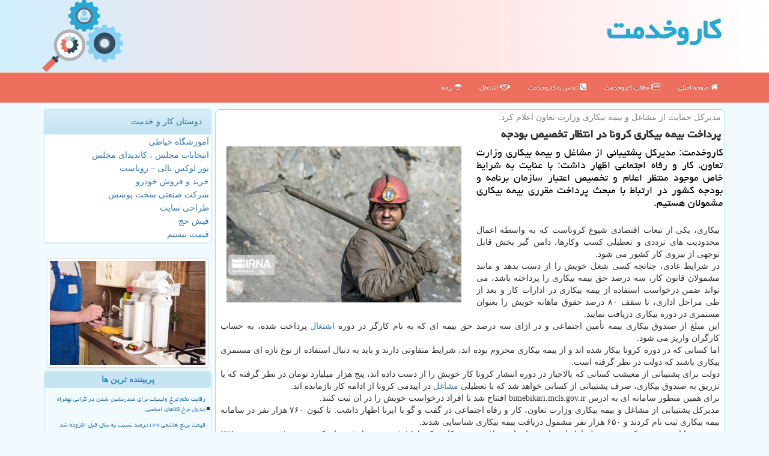

--- FILE ---
content_type: text/html; charset=utf-8
request_url: https://www.karokhedmat.ir/news74746/%D9%BE%D8%B1%D8%AF%D8%A7%D8%AE%D8%AA-%D8%A8%DB%8C%D9%85%D9%87-%D8%A8%DB%8C%D9%83%D8%A7%D8%B1%DB%8C-%D9%83%D8%B1%D9%88%D9%86%D8%A7-%D8%AF%D8%B1-%D8%A7%D9%86%D8%AA%D8%B8%D8%A7%D8%B1-%D8%AA%D8%AE%D8%B5%DB%8C%D8%B5-%D8%A8%D9%88%D8%AF%D8%AC%D9%87
body_size: 17083
content:


<!DOCTYPE html>

<html xmlns="http://www.w3.org/1999/xhtml" lang="fa">
<head><meta http-equiv="X-UA-Compatible" content="IE=edge" /><meta charset="utf-8" /><meta name="viewport" content="width=device-width, initial-scale=1" /><meta property="og:site_name" content="كاروخدمت" /><title>
	پرداخت بیمه بیكاری كرونا در انتظار تخصیص بودجه | كاروخدمت
</title><link href="/css/SStyle.css" rel="stylesheet" />
<meta name="twitter:card" content="كاروخدمت" /><meta name="twitter:site" content="كاروخدمت" /><meta property="og:image" content="https://www.karokhedmat.ir/images/News/9902/karokhedmat_irB-74746.jpg" /><meta property="og:title" content="پرداخت بیمه بیكاری كرونا در انتظار تخصیص بودجه" /><meta property="og:description" content="كاروخدمت: مدیركل پشتیبانی از مشاغل و بیمه بیكاری وزارت تعاون، كار و رفاه اجتماعی اظهار داشت: با عنایت به شرایط خاص موجود منتظر اعلام و تخصیص اعتبار سازمان برنامه و بودجه كشور در ارتباط با مبحث پرداخت مقرری بیمه بیكاری مشمولان هستیم. : #خودرو , #كاروخدمت , #اشتغال, #اقتصاد, #بیكاری, #بیمه" /><meta property="og:type" content="website" /><link rel="canonical" href="https://www.karokhedmat.ir/news74746/پرداخت-بیمه-بیكاری-كرونا-در-انتظار-تخصیص-بودجه" /><meta name="twitter:title" content="پرداخت بیمه بیكاری كرونا در انتظار تخصیص بودجه" /><meta name="twitter:description" content="كاروخدمت: مدیركل پشتیبانی از مشاغل و بیمه بیكاری وزارت تعاون، كار و رفاه اجتماعی اظهار داشت: با عنایت به شرایط خاص مو... : #كاروخدمت , #اشتغال, #اقتصاد, #بیكاری, #بیمه" /><meta name="twitter:image" content="https://www.karokhedmat.ir/images/News/9902/karokhedmat_irB-74746.jpg" /><meta name="twitter:url" content="https://www.karokhedmat.ir/news74746/پرداخت-بیمه-بیكاری-كرونا-در-انتظار-تخصیص-بودجه" /><meta property="og:url" content="https://www.karokhedmat.ir/news74746/پرداخت-بیمه-بیكاری-كرونا-در-انتظار-تخصیص-بودجه" /><meta name="description" content="كاروخدمت: مدیركل پشتیبانی از مشاغل و بیمه بیكاری وزارت تعاون، كار و رفاه اجتماعی اظهار داشت: با عنایت به شرایط خاص موجود منتظر اعلام و تخصیص اعتبار سازمان برنامه و بودجه كشور در ارتباط با مبحث پرداخت مقرری بیمه بیكاری مشمولان هستیم. | كاروخدمت | karokhedmat.ir" /><meta name="keywords" content="پرداخت بیمه بیكاری كرونا در انتظار تخصیص بودجه, پرداخت, بیمه, بیكاری, كرونا, در, انتظار, تخصیص, بودجه, اشتغال, اقتصاد, بیكاری, بیمه, كاروخدمت, karokhedmat.ir" /></head>
<body>
    <form method="post" action="./پرداخت-بیمه-بیكاری-كرونا-در-انتظار-تخصیص-بودجه" id="form1">
<div class="aspNetHidden">
<input type="hidden" name="__EVENTTARGET" id="__EVENTTARGET" value="" />
<input type="hidden" name="__EVENTARGUMENT" id="__EVENTARGUMENT" value="" />

</div>

<script type="text/javascript">
//<![CDATA[
var theForm = document.forms['form1'];
if (!theForm) {
    theForm = document.form1;
}
function __doPostBack(eventTarget, eventArgument) {
    if (!theForm.onsubmit || (theForm.onsubmit() != false)) {
        theForm.__EVENTTARGET.value = eventTarget;
        theForm.__EVENTARGUMENT.value = eventArgument;
        theForm.submit();
    }
}
//]]>
</script>


<script src="/WebResource.axd?d=pynGkmcFUV13He1Qd6_TZFIMMqz6diI6Jb1g9L-Yg9DJmvRDjOSYgWUmOs4mFZI6k325eEqFCNJDzpLfW0kXQQ2&amp;t=638901662248157332" type="text/javascript"></script>


<script src="/ScriptResource.axd?d=D9drwtSJ4hBA6O8UhT6CQs8N5WtFoVeWA0bmblWI-Rss2T8mWSR_fdAeTy0PIooOnVYdCOLMLdfws8RV5jgwTBjAM8JUF2ni0IWevsdVBr7kboFXDOPiLKeCgO0COP24QgO1mae4HKHXXrN4uf0J2D48g9ZWgw6jjG1IRpmc5WM1&amp;t=5c0e0825" type="text/javascript"></script>
<script type="text/javascript">
//<![CDATA[
if (typeof(Sys) === 'undefined') throw new Error('ASP.NET Ajax client-side framework failed to load.');
//]]>
</script>

<script src="/ScriptResource.axd?d=JnUc-DEDOM5KzzVKtsL1te7dGJ5jWWhksDwOMV2pMYZ53vHS2g1XwdJkZ4u1tman2Ym3VCGFiCrokZb68UM_hOrjKmM23FECK9PSDiHAPZmS-Sh0WIpOwgnQ63qsop35uHCL4V4Ef4YYNZYNZuS0H6x-OKioZ49T_a6lphXN5iHJojVfpmcWprAV8PNM0hx-0&amp;t=5c0e0825" type="text/javascript"></script>
    <div class="page-header">
        <div class="container">
            <div class="row">
                <div class="col-xs-12">
        <img src="/images/logo-120.png" id="WebsiteLogo" class="img-responsive pull-left" alt="كاروخدمت" title="كاروخدمت" />
        <b id="WebsiteTitle"><a title="صفحه اصلی کار و خدمت" href='/'>كاروخدمت</a></b>
                </div>
            </div>
        </div>
    </div>
<nav class="navbar navbar-inverse">
      <button type="button" class="navbar-toggle collapsed" data-toggle="collapse" data-target="#mobmenuc" aria-expanded="false">
        <span class="sr-only">منو</span>
        <i class="fa fa-bars"></i>
      </button>
    <div id="mobmenuc" class="collapse navbar-collapse container">
      <ul id="aMainpageMenu" class="nav navbar-nav"><li><a href="/" title="صفحه اصلی کار و خدمت"><i class="fa fa-home"></i> صفحه اصلی</a></li><li><a href="/new" title="مطالب مربوط به کار و خدمت"><i class="fa fa-newspaper-o"></i> مطالب كاروخدمت</a></li><li><a href="/aboutus" title="درباره کار و خدمت"><i class="fa fa-phone-square"></i> تماس با كاروخدمت</a></li><li><a href="/tag/اشتغال" title="اشتغال و کار و خدمت"><i class="fa fa-handshake-o"></i> اشتغال</a></li><li><a href="/tag/بیمه" title="بیمه کار و خدمت"><i class="fa fa-umbrella"></i> بیمه</a></li></ul>
    </div>
</nav>
        <div class="container">
            





    <div class="col-lg-9 col-md-8 col-sm-7 p3">
        <article class="karokhedmatCTR" itemscope="" itemtype="https://schema.org/NewsArticle">
        <span id="ContentPlaceHolder1_lblPreTitle" itemprop="alternativeHeadline"><span style='color:gray; padding-right:3px;'>مدیركل حمایت از مشاغل و بیمه بیكاری وزارت تعاون اعلام كرد:</span></span>
        <h1 id="ContentPlaceHolder1_newsheadline" class="newsheadline" itemprop="name">پرداخت بیمه بیكاری كرونا در انتظار تخصیص بودجه</h1>
        <h2><img src="/images/News/9902/karokhedmat_irB-74746.jpg" id="ContentPlaceHolder1_imgNews" itemprop="image" alt="پرداخت بیمه بیكاری كرونا در انتظار تخصیص بودجه" title="پرداخت بیمه بیكاری كرونا در انتظار تخصیص بودجه" class="img-responsive col-sm-6 col-xs-12 pull-left" />
            <span id="ContentPlaceHolder1_descriptionNews" itemprop="description">كاروخدمت: مدیركل پشتیبانی از مشاغل و بیمه بیكاری وزارت تعاون، كار و رفاه اجتماعی اظهار داشت: با عنایت به شرایط خاص موجود منتظر اعلام و تخصیص اعتبار سازمان برنامه و بودجه كشور در ارتباط با مبحث پرداخت مقرری بیمه بیكاری مشمولان هستیم.</span>
        </h2>
        <br />
        <span id="ContentPlaceHolder1_articleBody" itemprop="articleBody" class="divfulldesc">بیکاری، یکی از تبعات اقتصادی شیوع کروناست که به واسطه اعمال محدودیت های ترددی و تعطیلی کسب وکارها، دامن گیر بخش قابل توجهی از نیروی کار کشور می شود.<br/> در شرایط عادی، چنانچه کسی شغل خویش را از دست بدهد و مانند مشمولان قانون کار، سه درصد حق بیمه بیکاری را پرداخته باشد، می تواند ضمن درخواست استفاده از بیمه بیکاری در ادارات کار و بعد از طی مراحل اداری، تا سقف ۸۰ درصد حقوق ماهانه خویش را بعنوان مستمری در دوره بیکاری دریافت نمایند.<br/> این مبلغ از صندوق بیکاری بیمه تأمین اجتماعی و در ازای سه درصد حق بیمه ای که به نام کارگر در دوره <a href='https://www.karokhedmat.ir/tag/اشتغال'>اشتغال</a> پرداخت شده، به حساب کارگران واریز می شود. <br/> اما کسانی که در دوره کرونا بیکار شده اند و از بیمه بیکاری محروم بوده اند، شرایط متفاوتی دارند و باید به دنبال استفاده از نوع تازه ای مستمری بیکاری باشند که دولت در نظر گرفته است.<br/> دولت برای پشتیبانی از معیشت کسانی که بالاجبار در دوره انتشار کرونا کار خویش را از دست داده اند، پنج هزار میلیارد تومان در نظر گرفته که با تزریق به صندوق بیکاری، صرف پشتیبانی از کسانی خواهد شد که با تعطیلی <a href='https://www.karokhedmat.ir/tag/مشاغل'>مشاغل</a> در اپیدمی کرونا از ادامه کار بازمانده اند. <br/> برای همین منظور سامانه ای به ادرس bimebikari.mcls.gov.ir افتتاح شد تا افراد درخواست خویش را در ان ثبت کنند.<br/> مدیرکل پشتیبانی از مشاغل و بیمه بیکاری وزارت تعاون، کار و رفاه اجتماعی در گفت و گو با ایرنا اظهار داشت: تا کنون ۷۶۰ هزار نفر در سامانه بیمه بیکاری ثبت نام کردند و ۶۵۰ هزار نفر مشمول دریافت بیمه بیکاری شناسایی شدند. <br/> «مسعود بابایی» تصریح کرد: در مرحله اول از میان متقاضیان دریافت بیمه بیکاری که تا ۱۵ فروردین ماه ثبت نام کرده بودند فهرست حدود ۲۷۵ هزار مشمول را به تأمین اجتماعی ارسال کردیم و ۱۸۱ هزار نفر از این تعداد مشمول دریافت بیمه بیکاری شدند. <br/> وی اضافه کرد: فهرست افرادی که تا ۱۵ فروردین ماه ثبت نام کرده ومشمول دریافت بودند، در اختیار استان ها قرار گرفت و آنها هم به ادارات تأمین اجتماعی ارسال کردند. این ادارات باید تفکیک رسته های ۱۰ گانه را که مشمول دریافت بینه بیکاری کرونا هستند را انجام دهد. <br/> بابایی با اشاره به اینکه فعلا سامانه فعال است کفت: افرادی که از ۱۵ فروردین تا ۳۱ فروردین ماه ثبت نام کردند فایل اطلاعاتی آنها در اختیار <a href='https://www.karokhedmat.ir/tag/سازمان'>سازمان</a> تأمین اجتماعی قرار گرفت تا پالایش اطلاعات از لحاظ نوع بیمه پردازی شود و سپس استانها اطلاعات را به اداره کل تأمین اجتماعی ارسال کنند<br/> وی درباره زمان مشمول شدن متقاضیان بیمه بیکاری اظهار داشت: مشاغل پرخطر تا آخر اردیبهشت بیمه بیکاری دریافت می کنند و مشاغل کم خطر که به دستور رئیس جمهوری باید فعالیت خویش را آغاز کنند فعلا تصمیم براین است که تا آخر فروردین ماه بیمه بیکاری دریافت نمایند. <br/> بابایی اظهارداشت: باآنکه موارد قانونی را به سازمان برنامه و بودجه اعلام کردیم اما شروع پرداخت، مبلغ پرداخت و مدت پرداخت هنوز اعلام نشده است.<br/> وی درباره پرداخت مجدد بیمه بیکاری به مشمولان اظهار داشت: دریافت مجدد بیمه بیکاری منوط به این است که ستاد ملی مقابله با کرونا تایید کند که آیا با ادامه انتشار کرونا و تعطیلی کارگاه ها افراد مشمول دریافت مجدد هستند یا نه؟<br/> بابایی اضافه کرد: پیشبینی شده در کارگروهی متشکل از سازمان برنامه و بودجه، سازمان تأمین اجتماعی و وزارت تعاون، کار و رفاه اجتماعی چنانچه عناوین شغلی احتیاج به بازبینی داشت بازبینی شود.<br/><br/><br/></span>
        
                    <meta itemprop="url" content="https://www.karokhedmat.ir/news74746/پرداخت-بیمه-بیكاری-كرونا-در-انتظار-تخصیص-بودجه">
                    <meta itemprop="image" content="https://www.karokhedmat.ir/images/News/9902/karokhedmat_irB-74746.jpg">
                    <meta itemprop="author" content="كاروخدمت">
                    <div id="divnewsdetails">
<script type="application/ld+json">
{"@context": "https://schema.org/",
"@type": "CreativeWorkSeries",
"name": "پرداخت بیمه بیكاری كرونا در انتظار تخصیص بودجه",
"aggregateRating": {
"@type": "AggregateRating",
"ratingValue": "5.0",
"bestRating": "5","worstRating": "0",
"ratingCount": "2608"}}</script>
                            <div class="col-sm-6 p5">
                                <i class="fa fa-calendar-plus-o" title="تاریخ انتشار"></i><span id="pubDate">1399/02/11</span>
                                <div class="divmid pltab">
                                    <i class="fa fa-clock-o" title="زمان انتشار"></i><span id="pubTime">20:57:58</span>
                                </div>
                            </div>
                            <div class="col-sm-3 col-xs-6 p5">
                                <i class="fa fa-star-o" title="امتیاز"></i><span id="ratingValue">5.0</span> / 5
                            </div>
                            <div class="col-sm-3 col-xs-6 p5">
                                <i class="fa fa-eye" title="بازدید"></i><span id="ratingCount">2608</span>
                            </div>
                        <div class="clearfix"></div>
                    </div>
            
            
            <span id="ContentPlaceHolder1_metaPublishdate"><meta itemprop="datePublished" content="2020-4-30"></span>
      <div id="divtags">
        <span id="ContentPlaceHolder1_lblTags"><span class='glyphicon glyphicon-tags'></span> تگهای خبر: <a href='/tag/اشتغال' target='_blank'>اشتغال</a> ,  <a href='/tag/اقتصاد' target='_blank'>اقتصاد</a> ,  <a href='/tag/بیكاری' target='_blank'>بیكاری</a> ,  <a href='/tag/بیمه' target='_blank'>بیمه</a></span>
            <script type="text/javascript">
//<![CDATA[
Sys.WebForms.PageRequestManager._initialize('ctl00$ContentPlaceHolder1$ScriptManager1', 'form1', ['tctl00$ContentPlaceHolder1$UpdatePanel2','ContentPlaceHolder1_UpdatePanel2','tctl00$ContentPlaceHolder1$UpdatePanel1','ContentPlaceHolder1_UpdatePanel1'], [], [], 90, 'ctl00');
//]]>
</script>

        </div>
            <div id="ContentPlaceHolder1_UpdateProgress2" style="display:none;">
	
                    <div class="divajax" title="چند لحظه صبر کنید"><i class="fa fa-spinner fa-lg fa-refresh"></i></div>
                
</div>
        <div id="ContentPlaceHolder1_UpdatePanel2">
	
                <div class="clearfix"></div>
                <div id="divdoyoulikeit">
                    <div class="col-sm-6 p5">
                    <div class="divmid"><i class="fa fa-check-square-o"></i> این مطلب را می پسندید؟</div>
                    <div class="divmid pltabs">
                        <a id="ContentPlaceHolder1_IBLike" title="بله، می پسندم" class="btn btn-sm btn-default" href="javascript:__doPostBack(&#39;ctl00$ContentPlaceHolder1$IBLike&#39;,&#39;&#39;)"><i class="fa fa-thumbs-o-up"></i></a></div>
                    <div class="divmid pltab">
                        <span id="ContentPlaceHolder1_lblScorePlus" title="یک نفر این مطلب را پسندیده است" class="fontsmaller cgray">(1)</span>
                    </div>
                    <div class="divmid">
                        <a id="ContentPlaceHolder1_IBDisLike" title="خیر، نمی پسندم" class="btn btn-sm btn-default" href="javascript:__doPostBack(&#39;ctl00$ContentPlaceHolder1$IBDisLike&#39;,&#39;&#39;)"><i class="fa fa-thumbs-o-down"></i></a></div>
                     <div class="divmid">
                        <span id="ContentPlaceHolder1_lblScoreMinus" title="هنوز شخصی به این مطلب رای منفی نداده است" class="fontsmaller cgray">(0)</span>
                    </div>
                    </div>
                    <div class="col-sm-6 p5 mshare text-left">

                        <a href="tg://msg?text=پرداخت بیمه بیكاری كرونا در انتظار تخصیص بودجه  https://www.karokhedmat.ir/news74746/%D9%BE%D8%B1%D8%AF%D8%A7%D8%AE%D8%AA-%D8%A8%DB%8C%D9%85%D9%87-%D8%A8%DB%8C%D9%83%D8%A7%D8%B1%DB%8C-%D9%83%D8%B1%D9%88%D9%86%D8%A7-%D8%AF%D8%B1-%D8%A7%D9%86%D8%AA%D8%B8%D8%A7%D8%B1-%D8%AA%D8%AE%D8%B5%DB%8C%D8%B5-%D8%A8%D9%88%D8%AF%D8%AC%D9%87" id="ContentPlaceHolder1_aae" class="maae" target="_blank" rel="nofollow" title="شیر این پست کاروخدمت در تلگرام"><span class="fa-stack"><i class="fa fa-circle fa-stack-2x clgray"></i><i class="fa fa-paper-plane-o fa-stack-1x cwhite"></i></span></a>
                        <a href="https://www.facebook.com/sharer.php?u=https://www.karokhedmat.ir/news74746/%D9%BE%D8%B1%D8%AF%D8%A7%D8%AE%D8%AA-%D8%A8%DB%8C%D9%85%D9%87-%D8%A8%DB%8C%D9%83%D8%A7%D8%B1%DB%8C-%D9%83%D8%B1%D9%88%D9%86%D8%A7-%D8%AF%D8%B1-%D8%A7%D9%86%D8%AA%D8%B8%D8%A7%D8%B1-%D8%AA%D8%AE%D8%B5%DB%8C%D8%B5-%D8%A8%D9%88%D8%AF%D8%AC%D9%87" id="ContentPlaceHolder1_aaf" class="maaf" target="_blank" rel="nofollow" title="شیر این پست کاروخدمت در فیسبوک"><span class="fa-stack"><i class="fa fa-circle fa-stack-2x clgray"></i><i class="fa fa-facebook-f fa-stack-1x cwhite"></i></span></a>
                        <a href="https://twitter.com/share?url=https://www.karokhedmat.ir/news74746/%D9%BE%D8%B1%D8%AF%D8%A7%D8%AE%D8%AA-%D8%A8%DB%8C%D9%85%D9%87-%D8%A8%DB%8C%D9%83%D8%A7%D8%B1%DB%8C-%D9%83%D8%B1%D9%88%D9%86%D8%A7-%D8%AF%D8%B1-%D8%A7%D9%86%D8%AA%D8%B8%D8%A7%D8%B1-%D8%AA%D8%AE%D8%B5%DB%8C%D8%B5-%D8%A8%D9%88%D8%AF%D8%AC%D9%87&text=پرداخت بیمه بیكاری كرونا در انتظار تخصیص بودجه" id="ContentPlaceHolder1_aat" class="maat" target="_blank" rel="nofollow" title="شیر این پست کاروخدمت در توئیتر"><span class="fa-stack"><i class="fa fa-circle fa-stack-2x clgray"></i><i class="fa fa-stack-1x cwhite">X</i></span></a>
                        <a href="https://pinterest.com/pin/create/link/?url=https://www.karokhedmat.ir/news74746/%D9%BE%D8%B1%D8%AF%D8%A7%D8%AE%D8%AA-%D8%A8%DB%8C%D9%85%D9%87-%D8%A8%DB%8C%D9%83%D8%A7%D8%B1%DB%8C-%D9%83%D8%B1%D9%88%D9%86%D8%A7-%D8%AF%D8%B1-%D8%A7%D9%86%D8%AA%D8%B8%D8%A7%D8%B1-%D8%AA%D8%AE%D8%B5%DB%8C%D8%B5-%D8%A8%D9%88%D8%AF%D8%AC%D9%87" id="ContentPlaceHolder1_aag" class="maag" target="_blank" rel="nofollow" title="شیر این پست کاروخدمت در پینترست"><span class="fa-stack"><i class="fa fa-circle fa-stack-2x clgray"></i><i class="fa fa-pinterest-p fa-stack-1x cwhite"></i></span></a>
                        <a href="https://www.linkedin.com/shareArticle?mini=true&url=https://www.karokhedmat.ir/news74746/%D9%BE%D8%B1%D8%AF%D8%A7%D8%AE%D8%AA-%D8%A8%DB%8C%D9%85%D9%87-%D8%A8%DB%8C%D9%83%D8%A7%D8%B1%DB%8C-%D9%83%D8%B1%D9%88%D9%86%D8%A7-%D8%AF%D8%B1-%D8%A7%D9%86%D8%AA%D8%B8%D8%A7%D8%B1-%D8%AA%D8%AE%D8%B5%DB%8C%D8%B5-%D8%A8%D9%88%D8%AF%D8%AC%D9%87&title=پرداخت بیمه بیكاری كرونا در انتظار تخصیص بودجه" id="ContentPlaceHolder1_aac" class="maac" target="_blank" rel="nofollow" title="شیر این پست کاروخدمت در لینکدین"><span class="fa-stack"><i class="fa fa-circle fa-stack-2x clgray"></i><i class="fa fa-linkedin fa-stack-1x cwhite"></i></span></a>
                        <a href="/rss/" id="ContentPlaceHolder1_aar" class="maar" target="_blank" title="شیر پستها به وسیله فید rss"><span class="fa-stack"><i class="fa fa-circle fa-stack-2x clgray"></i><i class="fa fa-rss fa-stack-1x cwhite"></i></span></a>
                    </div>
               </div>
                <div class="clearfix"></div>
                
                
                    
            
</div>
       <div class="newsothertitles">
            <span class="glyphicon glyphicon-time"></span> تازه ترین مطالب مرتبط
        </div>
        <div class="hasA">
            
            <ul class="ulrelated">
                    <li><a href='/news119543/وام-200-میلیون-تومانی-برای-رانندگان-کامیون' title='1404/10/18  15:19:03' class="aothertitles">وام 200 میلیون تومانی برای رانندگان کامیون</a></li>
                
                    <li><a href='/news119533/رکورد-حجم-معاملات-بازار-ارز-تجاری-شکسته-شد' title='1404/10/17  09:33:41' class="aothertitles">رکورد حجم معاملات بازار ارز تجاری شکسته شد</a></li>
                
                    <li><a href='/news119512/یارانه-مادران-آبستن-و-شیرده-شارژ-شد' title='1404/10/15  10:03:11' class="aothertitles">یارانه مادران آبستن و شیرده شارژ شد</a></li>
                
                    <li><a href='/news119503/تامین-امنیت-شغلی-کارگران-از-نظارت-دولت-تا-تعهد-کارفرما' title='1404/10/14  12:52:15' class="aothertitles">تامین امنیت شغلی کارگران از نظارت دولت تا تعهد کارفرما</a></li>
                </ul>
        </div>
       <div class="newsothertitles">
            <i class="fa fa-comments-o"></i> نظرات بینندگان در مورد این مطلب
        </div>
            <div class="text-right p5">
                
                
            </div>
        <div id="divycommenttitle">
            نظر شما در مورد این مطلب کاروخدمت
        </div>
        <div class="clearfix"></div>
        <div id="divycomment">
            <div id="ContentPlaceHolder1_UpdatePanel1">
	
                <div class="col-sm-1 col-xs-3 p85">نام:</div>
                <div class="col-sm-11 col-xs-9 p5">
                    <input name="ctl00$ContentPlaceHolder1$txtName" type="text" id="ContentPlaceHolder1_txtName" class="form-control input-sm" placeholder="نام" /></div>
                <div class="clearfix"></div>
                <div class="col-sm-1 col-xs-3 p85">ایمیل:</div><div class="col-sm-11 col-xs-9 p5">
                    <input name="ctl00$ContentPlaceHolder1$txtEmail" type="text" id="ContentPlaceHolder1_txtEmail" class="form-control input-sm" placeholder="ایمیل" /></div>
                <div class="clearfix"></div>
                <div class="col-sm-1 col-xs-3 p85">نظر:</div><div class="col-sm-11 col-xs-9 p5">
                    <textarea name="ctl00$ContentPlaceHolder1$txtMatn" rows="4" cols="20" id="ContentPlaceHolder1_txtMatn" class="form-control input-sm">
</textarea></div>
                <div class="clearfix"></div>
                <div class="col-sm-1 col-xs-3 p85" title="سوال امنیتی برای تشخیص اینکه شما ربات نیستید">سوال:</div><div class="col-sm-3 col-xs-4 p5" title="سوال امنیتی برای تشخیص اینکه شما ربات نیستید">
                    <input name="ctl00$ContentPlaceHolder1$txtCaptcha" type="text" maxlength="2" id="ContentPlaceHolder1_txtCaptcha" class="form-control input-sm" /></div>
                    <div class="col-sm-8 col-xs-5 text-right text-info p85" title="سوال امنیتی برای تشخیص اینکه شما ربات نیستید"><span id="ContentPlaceHolder1_lblCaptcha"> = ۶ بعلاوه ۳</span></div>
                <div class="clearfix"></div>
                <div class="col-xs-12 p5">
                    <div class="divmid"><input type="submit" name="ctl00$ContentPlaceHolder1$btnSendComment" value="ثبت نظر" id="ContentPlaceHolder1_btnSendComment" class="btn btn-info btn-sm" /></div>
                    <div class="divmid"><span id="ContentPlaceHolder1_lblMSGComment"></span></div>
                    
                    
                    
                </div>
                
</div>
            <div id="ContentPlaceHolder1_UpdateProgress1" style="display:none;">
	
                    <div class="p5"><i class="fa fa-spinner fa-refresh fa-lg"></i></div>
                
</div>
        </div>
            <div class="clearfix"></div>
        </article>
    </div>

    <div class="col-lg-3 col-md-4 col-sm-5 p3">
            <div id="ContentPlaceHolder1_karokhedmatRD" class="panel panel-info">
                <div class="panel-heading">
                    دوستان کار و خدمت
                </div>
                <div class="panel-body panelfr">
                    
                    
                    
                            <a title='آموزش خیاطی ترمه سرا' href='https://www.termehsara.com/' target="_blank">آموزشگاه خیاطی</a>
                        
                            <a title='انتخابات مجلس ، کاندیدای مجلس' href='https://www.majlesiran.com' target="_blank">انتخابات مجلس ، کاندیدای مجلس</a>
                        
                            <a title='تور لوکس بالی – رویاست' href='https://royast.net/tours/تور-بالی/' target="_blank">تور لوکس بالی – رویاست</a>
                        
                            <a title='خرید و فروش خودرو شاپ کار' href='https://www.shopcar.ir/' target="_blank">خرید و فروش خودرو</a>
                        
                            <a title='شرکت صنعتی سخت پوشش' href='https://www.sakhtpooshesh.com/' target="_blank">شرکت صنعتی سخت پوشش</a>
                        
                            <a title='طراحی سایت' href='https://www.bibadil.org' target="_blank">طراحی سایت</a>
                        
                            <a title='فیش حج' href='https://www.xn--rgbbu5cx6b.com' target="_blank">فیش حج</a>
                        
                            <a title='قیمت بیسیم' href='https://wakitaki123.com/category/محصولات/' target="_blank">قیمت بیسیم</a>
                        
                </div>
            </div>
            <div class="p5 hidden-xs col-sm-12">
                <img class="img-responsive img-thumbnail" src="/images/left-3.jpg" alt="كارو خدمت" title="كار وخدمت karokhedmat" />
            </div>
            <div class="clearfix"></div>
    <div class="karokhedmat-LBS">
                            <div>
                            
                            
                            
                            </div>
                            <div>
                            <div class="karokhedmat-Lefters" id="dtMostVisited"><b><span id="pMostVisited"><i class="fa fa-plus-square-o"></i></span>پربیننده ترین ها</b></div>
                            
                                <ul id="uMostVisited">
                                    
                                            <li><a href='/news119214/رقابت-تخم-مرغ-ولبنیات-برای-صدرنشین-شدن-در-گرانی-بهمراه-جدول-نرخ-کالاهای-اساسی' title='1404/09/11  15:44:09'>رقابت تخم مرغ ولبنیات برای صدرنشین شدن در گرانی بهمراه جدول نرخ کالاهای اساسی</a></li>
                                        
                                            <li><a href='/news119062/قیمت-برنج-هاشمی-۱۷۹درصد-نسبت-به-سال-قبل-افزوده-شد-بهمراه-جدول-کالاهای-اساسی' title='1404/08/24  10:19:29'>قیمت برنج هاشمی ۱۷۹درصد نسبت به سال قبل افزوده شد بهمراه جدول کالاهای اساسی</a></li>
                                        
                                            <li><a href='/news119016/اعلام-قیمت-برنج-در-میادین-و-بازارهای-میوه-و-تره-بار' title='1404/08/18  12:26:06'>اعلام قیمت برنج در میادین و بازارهای میوه و تره بار</a></li>
                                        
                                            <li><a href='/news118962/چین-کوتاه-آمد' title='1404/08/12  11:19:55'>چین کوتاه آمد</a></li>
                                        
                                </ul>
                                <br />
                            </div>
                            <div>
                            <div class="karokhedmat-Lefters" id="dtMostDiscussion"><b><span id="pMostDiscussion"><i class="fa fa-plus-square-o"></i></span>پربحث ترین ها</b></div>
                            
                                <ul id="uMostDiscussion">
                                    
                                            <li><a href='/news119543/وام-200-میلیون-تومانی-برای-رانندگان-کامیون' title='1404/10/18  15:19:03'>وام 200 میلیون تومانی برای رانندگان کامیون</a></li>
                                        
                                            <li><a href='/news119533/رکورد-حجم-معاملات-بازار-ارز-تجاری-شکسته-شد' title='1404/10/17  09:33:41'>رکورد حجم معاملات بازار ارز تجاری شکسته شد</a></li>
                                        
                                            <li><a href='/news119525/شروع-برداشت-کوپن-1-میلیونی-از-چهارشنبه' title='1404/10/16  12:34:34'>شروع برداشت کوپن 1 میلیونی از چهارشنبه</a></li>
                                        
                                            <li><a href='/news119512/یارانه-مادران-آبستن-و-شیرده-شارژ-شد' title='1404/10/15  10:03:11'>یارانه مادران آبستن و شیرده شارژ شد</a></li>
                                        
                                </ul>
                                <br />
                            </div>
                            <div>
                            <div class="karokhedmat-Lefters" id="dtMostNews"><b><span id="pMostNews"><i class="fa fa-plus-square-o"></i></span>جدیدترین ها</b></div>
                            
                                <ul id="uMostNews">
                                    
                                            <li><a href='/news119543/وام-200-میلیون-تومانی-برای-رانندگان-کامیون' title='1404/10/18  15:19:03'>وام 200 میلیون تومانی برای رانندگان کامیون</a></li>
                                        
                                            <li><a href='/news119533/رکورد-حجم-معاملات-بازار-ارز-تجاری-شکسته-شد' title='1404/10/17  09:33:41'>رکورد حجم معاملات بازار ارز تجاری شکسته شد</a></li>
                                        
                                            <li><a href='/news119525/شروع-برداشت-کوپن-1-میلیونی-از-چهارشنبه' title='1404/10/16  12:34:34'>شروع برداشت کوپن 1 میلیونی از چهارشنبه</a></li>
                                        
                                            <li><a href='/news119512/یارانه-مادران-آبستن-و-شیرده-شارژ-شد' title='1404/10/15  10:03:11'>یارانه مادران آبستن و شیرده شارژ شد</a></li>
                                        
                                            <li><a href='/news119503/تامین-امنیت-شغلی-کارگران-از-نظارت-دولت-تا-تعهد-کارفرما' title='1404/10/14  12:52:15'>تامین امنیت شغلی کارگران از نظارت دولت تا تعهد کارفرما</a></li>
                                        
                                            <li><a href='/news119492/لیست-کالاهای-مشمول-کالا-برگ-الکترونیک' title='1404/10/13  12:50:22'>لیست کالاهای مشمول کالا برگ الکترونیک</a></li>
                                        
                                            <li><a href='/news119483/دولت-در-تعیین-دستمزد-نقش-میانجی-ایفا-کند' title='1404/10/12  14:11:01'>دولت در تعیین دستمزد نقش میانجی ایفا کند</a></li>
                                        
                                            <li><a href='/news119482/تعاون-مسیر-مستقیم-توسعه-پایدار-جهانی' title='1404/10/12  05:01:17'>تعاون، مسیر مستقیم توسعه پایدار جهانی</a></li>
                                        
                                            <li><a href='/news119474/مصرف-گاز-از-مرز-640-میلیون-مترمکعب-عبور-کرد' title='1404/10/10  13:39:33'>مصرف گاز از مرز 640 میلیون مترمکعب عبور کرد</a></li>
                                        
                                            <li><a href='/news119464/ثبت-بالاترین-رکورد-ارزش-معاملات-خرد-سهام-و-صندوق-های-سهامی-در-سال-۱۴۰۴' title='1404/10/09  19:34:17'>ثبت بالاترین رکورد ارزش معاملات خرد سهام و صندوق های سهامی در سال ۱۴۰۴</a></li>
                                        
                                </ul>
                                <br />
                            </div>
    </div>
            <div class="panel panel-info">
                <div class="panel-heading">
                    تگها
                </div>
                <div class="panel-body paneltg">
                    
                    
                            <a class='fontmedium' href='/tag/اقتصاد' target="_blank">اقتصاد </a>
                        
                            <a class='fontmedium' href='/tag/اشتغال' target="_blank">اشتغال </a>
                        
                            <a class='fontmedium' href='/tag/رپورتاژ' target="_blank">رپورتاژ </a>
                        
                            <a class='fontmedium' href='/tag/تولید' target="_blank">تولید </a>
                        
                            <a class='fontmedium' href='/tag/آمار' target="_blank">آمار </a>
                        
                            <a class='fontmedium' href='/tag/سازمان' target="_blank">سازمان </a>
                        
                            <a class='fontmedium' href='/tag/توسعه' target="_blank">توسعه </a>
                        
                            <a class='fontmedium' href='/tag/خدمات' target="_blank">خدمات </a>
                        
                </div>
            </div>
    </div>
    <div class="clearfix"></div>
    <div id="difooter">
        <div class="col-xs-6 p5">
            <a href="/new/"><i class="fa fa-newspaper-o"></i> صفحه اخبار</a>
        </div>
        <div class="col-xs-6 p5 text-left">
            <a href="/"><i class="fa fa-home"></i> کاروخدمت: صفحه اصلی</a>
        </div>
        <div class="clearfix"></div>
        </div>
        
        
        
        
        

            <div id="divtoppage"><a href="#top" title="بالای صفحه"><i class="fa fa-arrow-up fa-2x"></i></a></div>
        </div>
        <div id="divfoot">
            <div class="container">
                <div class="row">
                    <div id="divfootr" class="col-lg-7 col-md-6">
                        <div id="divWebFooterDesc" class="bgo p3"><h3>كاروخدمت</h3><p>خدمت در محل شما ؛ کار و خدمت، همراه شما در مسیر یافتن بهترین خدمات در شهر است</p></div>
                        <div id="divCopyRights" class="p3 bgo"><i class='fa fa-copyright'></i> karokhedmat.ir -  تمام حقوق سایت كاروخدمت محفوظ است<br/><a href="/tag/بیمه" title="بیمه کار و خدمت"><i class="fa fa-umbrella"></i> بیمه</a> <a href="/tag/اشتغال" title="اشتغال و کار و خدمت"><i class="fa fa-handshake-o"></i> اشتغال</a> <a href="/tag/تولید" title="تولید و کار و خدمت"><i class="fa fa-handshake-o"></i> تولید</a></div>
                    </div>
                    <div id="divfootl" class="col-lg-5 col-md-6 p3">
                        <div id="divfooterpages" class="col-xs-12 p3 bgo"><i class='fa fa-folder-open-o'></i> صفحات كاروخدمت</div>
                        <div id="aMainpageFooter" class="divfootl2 col-xs-12"><a title="تماس با كاروخدمت" href="/aboutus"><i class="fa fa-circle-o"></i> درباره ما</a><a title="تبلیغات" href="https://www.linkbegir.com/"><i class="fa fa-circle-o"></i> تبلیغ در كاروخدمت</a><a title="خرید بک لینک" href="https://www.linkbegir.com/backlink"><i class="fa fa-circle-o"></i> خرید بک لینک قوی</a><a href="/new" title="آرشیو مطالب مربوط به کار و خدمت"><i class="fa fa-circle-o"></i> آرشیو كاروخدمت</a></div>
                    </div>
                </div>

            </div>
        </div>
        <script src="/js/JQ_BT.js"></script>
        

    
<div class="aspNetHidden">

	<input type="hidden" name="__VIEWSTATEGENERATOR" id="__VIEWSTATEGENERATOR" value="B953A919" />
	<input type="hidden" name="__VIEWSTATEENCRYPTED" id="__VIEWSTATEENCRYPTED" value="" />
	<input type="hidden" name="__EVENTVALIDATION" id="__EVENTVALIDATION" value="TSmtlbrd5+ypfxCR1ZrXKREsLlT5M4PtZ0iamT4bSpbxRJGwTw4s8NAdcX+D5T7+k1sVCaTm5I+vkzTRr6pqi8NQoC/ws5raPUhgqCbV8e34oxb6sZ23FoT6ijplsbYIRi8gqbb3O9fNAmq3POsGINymJB8kK+umdWUcxvSmqSsgbDsO4zaMKdJ8rOku3G38mAt/pLbPOXVg3ijTqRFuQ4OxjPx56RJKFbqLscidSb6dex7WJlFLsCI7vRf0vW+B" />
</div>

<script type="text/javascript">
//<![CDATA[
Sys.Application.add_init(function() {
    $create(Sys.UI._UpdateProgress, {"associatedUpdatePanelId":"ContentPlaceHolder1_UpdatePanel2","displayAfter":10,"dynamicLayout":true}, null, null, $get("ContentPlaceHolder1_UpdateProgress2"));
});
Sys.Application.add_init(function() {
    $create(Sys.UI._UpdateProgress, {"associatedUpdatePanelId":"ContentPlaceHolder1_UpdatePanel1","displayAfter":500,"dynamicLayout":true}, null, null, $get("ContentPlaceHolder1_UpdateProgress1"));
});
//]]>
</script>
<input type="hidden" name="__VIEWSTATE" id="__VIEWSTATE" value="rv6il6wIyE7Tn+VyioUZ0sfaiGGHXXgnLQRfFI8BbdKPZgf749AcNryD2MOGgxLiMJEZ7qLzfBcq5Dpy6HZP3G2DF3WreEJPo5fyWx/nKTusteTwYylU4z+nHVDgNT8H36V4PgIil0JrygkTOwDlsFhrcRWbdEH+R3ZmT30RQECXP4qORREmp1AWx0S3HWa985VUXSHhhF6chyYRJp3Tg9yPNO+0jEmtE87uPo202mRqP6bENqqpBqkR4OWanIEGPakgzELe5nwaUJIFFEHU/2dLr3OsKHWRvoyy8HIxlVl2IDslr+wJGr/fivs2bsBb9aTMBI++MleakJ5VDxaPv2z774P8uWET3PxLRZ+peKTdbEA5xoMa1njYa4AkJYuqdMVbZg9zsOxUceNdjBllPTa81WnKrUa1DxvwUl/dcUcud3IrTmK6ZQPpG7znyOZZi4Bnq8Kx5zrUq2a7JqDOqFWSTgImv9PPXfDUzH0PMxd/E/nUDZBEOZMn6wYqKgdOm9c7kIi6asESnWe5/5yaoXFQ0LHALj6XEOcA2yXufAK+8486ekGfkW+YVj19A4mKzsG3IHMqWN9znui5P7xtyk5tUfMXa/SXIpcJ6Bojy7q1lsAoQaMXMd4Scam7jSZ84bNAbJ2m/b4rfV3Nw6q5Td8yT/Quggn0fvWjS4Wo32nFkEEbpx8XZ16tGlw42/g5OAx8cYL6IltcU6mZnwTCXa8tztCsY/d5OuE57FXGnW36c/lyp/cfbqMo97BNUf4S+nQRKHOj2S58jfu2k82l/4tezv14e4rc+UghhUOu9IrfA9Vu2TjFYQnwHWdUj4ZnyoY36qny6BqrElAaPA5Mj5CHBAQagyusFBVbMKK34tq0gCv7JMuMtTsWdN/F43JyYFpcQ+S4LfHr8LQGT1sepUFcxBzr7pMzrFcmeGyGUQG/rp6qkmxfRlU+jdWfE1tITl5HhNM7ER6wczCUAAqVzAl67SSxilLp34nSlwsYdXoYbcP47cwcUl+mBWVmDW+iGNTF7myIDtAdnE63mvSqHk5eJa4AbbYhkIjwK8OD04SrrESqUAL/YqZK1dWm7hTaC+ynIQZWsnEEx+bxAgpQs8MX6tkhDbe8B7xyYgK8eLceabbuAc3Z4CYkBBMiQIbwx+3H7+VIE3MmKGMbrpg0G24xPmKsvLMqrdg6PUA9K3S9GSaE6XMr4aQNX5UNbvq1hvkVZr1ojIPwWeJadERnA5k2R+/2o4AxIEnsInBLUaddDWeJtUwSC3mEfTVy25Zs/414GufkJ9DCpLpFQ77hIIe6FZ28w8vJAl+9M6cu9BPcazX29FATUls645QLYkF3gxU8Lf505k2okf+rslYZB06giiGJY+56LoBR+ApIDmPAwPa6ro66yoVMeeeAh070xdyPIs59P5N2AsCXLibDAHwUfjDvwJFoLXgLOztCZncaBprP/pIk9PXvYR/y2M5V6Tjeri3rZv4i7gTFJz91NAHn1Q11zWCVnosZP3OHOKaJMEMVlMNao8P/g26gQ37HMhw63Up+cYt2e/[base64]/Oh4g0QLZWKdURAIZlWMXjUn50z0cBGLGbGHuovC7scXoK+kyDSXIuH/BFeQAvHGaufme+VSEBQfKn0WwVB0pS780Wfs9GbcWGdMZqosQj4SolH6Wfyd/UD5UiD2N2E7zzwTe+uPFJw5PZrjL/D8uww2BHYa3030b8HCNqWzihwQ5H9mywdcdVAzrg80mime2x8E54fCMpwp57QYTWotM0h0ZxBSFIAn2vbs2j2ZfWw6Ak+fRe87iwYsxdLCVGsRinVKwI58mCyM2cqOII0nnB5VexcfaKF8nmMXt56JYNS03enBWU9Ai/Ky47u2hWGcwfCpoCdQGhY/vDJVMvfEOTvB2xXM7Wo/PGC2JTtbyN5ulRzNwCz1wP1eIn2Ikh/o9diCpryeZXGw3yDIi5jsyPBiwsQbgY6+fL5UW+D4uuvRV4Q1dk0HlNDsbjVyKbx7Id/y98b4anGKHlAOlvaIBhr2GKR630A2qF6iF48JhQT0vb3MpxpCHOZK/09XcLeEHSCAQWAb267YN8CyDkkYhYYtDcimrhYNUNN2bFsfdrG3erFf6j0C4uf1DS+9bE0+ovfBsVOj9LiBqmlb7S5zMdfj7hM+uRUGvif2XQZ7HM6PtCSDTqL4TGm2GgHLKxTB17OdU2YPNg0NQnsPrEaP5BI0ZcEp2s9HVTG7Ka6/VOnkFpOgPxXhbJ7VrvZfrfIhlSnxvZAWnTVl03d+X3N8wIr+pboSL/6MYa9+J/RdSKBobCa1tr8u7J1WHpZVIPwqSN6oA12eYurBn4demRs2JBazT5fnmvCMWobWAC0ODT4Lcbz950ceY6Knr6v/du0/m8x/WfTE8nQAdEVztaHken/x2MQI1px5UK67DFZBuQMHy7Zx7W3TijQ9PxeEM3r002I0xSLha6TyPx4kRthFfFv+lJuplIdKpelZAGoaSYq9J4g0EDb6hlD+XivWcdP5p1yFmUz1ypo69nMaGYy6gFbrkiEf5fVt/AOAWjlvx1Ktl9YJv0YCangIMtv/cYrk3W6mDG4F8MeB3gJoX9+Zv++6mYPbz0RKStdpeICrhkvsLrzwK2Sru8h8YBGXOLe2eysEZzB+4ieu8A2DvhuC6l1PVqK5hiuSXCtw242FFGvhb5zYXUruNabGrE7doIEYZWRy/M3yvVwKKtbxqFmg/V6rIPfkayuCit0yFWEjgsJMymFoeBQoBSVpi8egIqaIHqYV1BfcaaV2SK9XOlPB4zGB7U8S+Xg9sg4IGC/roYxdAE2iWAAHqJgJJEG1MBu9C0/bUC9AnLnYw6KKTqmOqT1bTcn2ir+A6vFwZc1XEwo/GW2gaxU6osMgZUcqvnETLiRASB0A8qv5woGyT+ZSKd2jF/Ls1hRzo4LIKja4Ly3BAWDHY9vkhW5uN3Ynp5L5Pu7e//NiXR5EtXyZs/8EdsU9npdS9XpsnOqbd6yGcIzVI4IgqYPqZ50OnuPq5d7uCtAvHfQ3hkGtIEpFAsOussCZbvONynxhHdZJQibgYR9tb2N+wCbBsWlcu7Z8F7k6rPpJe1q1qzr7e9l6F7qVgeKXF7/qVfbwL5B/X9j6I7b4UEqPiVG3TQrYxFaoKQu13s5qvl/AXBEUAo0VUp7bmlG+ZnUsfTrTl2n2w5kLi552MU76r2N8v9l82yab4q6yVnj9joJ4v/VXT7b819h4LPY8I6mr7Vv6FiQ9qcIeppz4YDuFqP+LxU1sMNFq1Mw/peXUXkeaGdfeDlyZYlQp6ukGZ6mQ/cUJ4DL6LVf3ldFwGsKmvenexIVXE1fSYU5AbKu8S4AmzK0jHSSQF3+YGBGK+1RH6S/drzV0HLsTl//XLYrHrgmu8cDiXdsORZF42N1OTxbbnRepqACy5tNJFd+vnokn0UIWBYytJ7tAmxe5iYjB8qF5iTMvNdNhNm5zuyWRm3QJ2wGUGUYKO8VDlhhx66Ib93I5N5XlLh40SHC4I5YTchskWVtxqI6Z2u9a8V9zh10X9qkycnyVxikeqTz2OTe/cNBq3l9tn3xe8uG+alw+HfcK+HGhsDNHB9JbyBqSgTwCue/IrIJ2E9S3iu0eMmDcnn53ExKl9XIpKTOHxdJXNSXiTAwh2pWjtBA1xH08Aq66rpMz/ZBwh8fmrIReM7/1tJVkbxdIDgTX/VVFXNdv0PUE6FDOl81XMLX8OucdDWd7fImF5dPsv8IZGYqIig8mWFbo+/yfNbGhdFg4UK6ck5a6IAkcMyp4BPU1tRmBuebiR5lFajD9r1zGznFITp0XkAfUwZSDH9t6/FicUbqI6M8VkOEEgKfUJd3jUwsjI/uhFU1Oeu6J3swIB9q5+L5igEHVl4uzozhFila7Kr1XYK93qp7LKD6ZDaH+WGV4on/FaAaYuVwIiZ8tC4qZr0cfbwgrWj6Dc0lDh5v+JuZ9x9PnMJHpEK7XCf06ItpSpZY8rhxXua9vRuh10ciGQHrjbTeGRc+Ozbxw8eiBPD/OjOzEqqC1gZi4wsxEhOFtZ3sENDWg0rS7+Q4OOtduKkUFXHdoqZzeRmbygZvNbcSsyctfTEq/qYbq3TPf6fMD5+ayKGkjKkgHtaQpcG/87w0JKJLbFYTbJuPFf9IjtSoQM25Ejs0Hstg17EP62ADv2WUmGnpfzdaB4QaM/uMyGpQzwuZPNlSiBxkDVVI0P4AaFTRr6VP/hGL7nra+V/l184YVTPysKOlNr+yLZp5R78d3V6m0en10+IkOUnmWtIEiY6XmrXCdktmkTRGGMagQj2V/1LOSUNj5SpzQxQHRvOXpMdw/m3ALKwcmM6cSbFPoNM/quIAL5cRiILu9xfXJfX+pAK4kMSz40SmRFS+My9l5HQdNlGL99ysgpsUNkSVXuzbkLkLabnOoH8AafIHjIE+VJWPNmh9CZtc9WgXP/VB72XTGN7Cp33sMCTQf097kzyWgx5NmbGliol8TMxR6FdfL2oYrglqC+YFwamtT2M44s6mRb36010WBdx+6N8H8PIP6QkCv9NRXXNZwAYCk4Sz7eKMBFj81SL+UwpoK7N9QN3kQO9/[base64]/n0gKY22YPQ9befdsyFBL1okoeQw/L8c1ZBB8otqL2LCfHPYDXQZ+8cXsJSuUKjxTw2Gvz+3WTLjJpO6V1SHwpBNcDPyMaswO1eoaKGEzKtjMpld0V4Vx+LHW0h9ggB+iVtPfyBX/IpP3fJiR+YzcZAi2Op0tyYUrlu+yC16asUaFUVGxfuK2gs/issSwjw8IShQ82o2wfsjg0z5IL/syNqwgLzm/8dXYNlmwnpdbBiOcDOkjL8UOCH56+hEHNQqOgwtGSQz5w/KNGGZ3+StVvkPfNg6blEtWVfXB2gquJRG20Mvz5xSTIWfo3Rvl/zRPI2xU1vQGOsoV8PgjHKfyV1OGZqgJbgUGUuLTUcPLL+LBC4Zs8UY8lCkK04M04Z341vKDxKy2vgx16zaPMEz3rUMMWwFuimh/bKsKgA1GMUt6YHmSD7qogtZKwZghcMpvDIYN/tQQK35tX71+sm8QMnA1wePQc9ajbhjn81ots5WLE5feSIT2mPG1YegULZMWYkE8bzzAluIl5PIUIGCxOH+PimgAtKLHYsJd8ZAKt/JfNVVjGRh2pMvHdCOweji8T1Y5+ByH8jkOGjkJpLl+c9HDow0w+QbZpDT1wg0pW+E4zlWKNLzRVxxhy7gmcTyDRf7ECt5iTqONt/fSqEAJ6hnN58al6T4NW8cSKQtUaoSNGe4/dk5zZZqCSh570wxQyYxVrItrtfX/BXRaBMRIuwm54kMp80QjL97luezc=" /></form>





</body>
</html>
